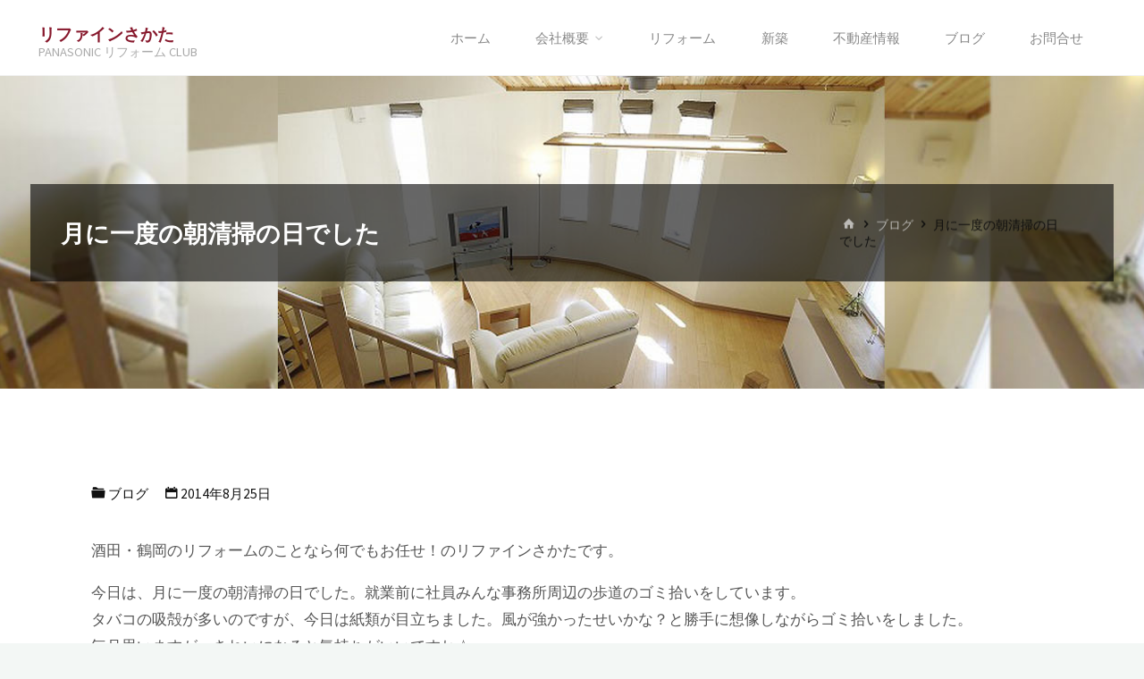

--- FILE ---
content_type: text/html; charset=UTF-8
request_url: https://refine-s.com/archives/735
body_size: 11785
content:
<!DOCTYPE html>
<html lang="ja">
<head>
<meta name="viewport" content="width=device-width, user-scalable=yes, initial-scale=1.0">
<meta charset="UTF-8">
<link rel="profile" href="http://gmpg.org/xfn/11">
<link rel="pingback" href="https://refine-s.com/xmlrpc.php">
<title>月に一度の朝清掃の日でした &#8211; リファインさかた</title>
<meta name='robots' content='max-image-preview:large' />
<link rel='dns-prefetch' href='//fonts.googleapis.com' />
<link rel='dns-prefetch' href='//s.w.org' />
<link rel="alternate" type="application/rss+xml" title="リファインさかた &raquo; フィード" href="https://refine-s.com/feed" />
<link rel="alternate" type="application/rss+xml" title="リファインさかた &raquo; コメントフィード" href="https://refine-s.com/comments/feed" />
<link rel="alternate" type="application/rss+xml" title="リファインさかた &raquo; 月に一度の朝清掃の日でした のコメントのフィード" href="https://refine-s.com/archives/735/feed" />
		<script>
			window._wpemojiSettings = {"baseUrl":"https:\/\/s.w.org\/images\/core\/emoji\/13.1.0\/72x72\/","ext":".png","svgUrl":"https:\/\/s.w.org\/images\/core\/emoji\/13.1.0\/svg\/","svgExt":".svg","source":{"concatemoji":"https:\/\/refine-s.com\/wp-includes\/js\/wp-emoji-release.min.js?ver=5.8.12"}};
			!function(e,a,t){var n,r,o,i=a.createElement("canvas"),p=i.getContext&&i.getContext("2d");function s(e,t){var a=String.fromCharCode;p.clearRect(0,0,i.width,i.height),p.fillText(a.apply(this,e),0,0);e=i.toDataURL();return p.clearRect(0,0,i.width,i.height),p.fillText(a.apply(this,t),0,0),e===i.toDataURL()}function c(e){var t=a.createElement("script");t.src=e,t.defer=t.type="text/javascript",a.getElementsByTagName("head")[0].appendChild(t)}for(o=Array("flag","emoji"),t.supports={everything:!0,everythingExceptFlag:!0},r=0;r<o.length;r++)t.supports[o[r]]=function(e){if(!p||!p.fillText)return!1;switch(p.textBaseline="top",p.font="600 32px Arial",e){case"flag":return s([127987,65039,8205,9895,65039],[127987,65039,8203,9895,65039])?!1:!s([55356,56826,55356,56819],[55356,56826,8203,55356,56819])&&!s([55356,57332,56128,56423,56128,56418,56128,56421,56128,56430,56128,56423,56128,56447],[55356,57332,8203,56128,56423,8203,56128,56418,8203,56128,56421,8203,56128,56430,8203,56128,56423,8203,56128,56447]);case"emoji":return!s([10084,65039,8205,55357,56613],[10084,65039,8203,55357,56613])}return!1}(o[r]),t.supports.everything=t.supports.everything&&t.supports[o[r]],"flag"!==o[r]&&(t.supports.everythingExceptFlag=t.supports.everythingExceptFlag&&t.supports[o[r]]);t.supports.everythingExceptFlag=t.supports.everythingExceptFlag&&!t.supports.flag,t.DOMReady=!1,t.readyCallback=function(){t.DOMReady=!0},t.supports.everything||(n=function(){t.readyCallback()},a.addEventListener?(a.addEventListener("DOMContentLoaded",n,!1),e.addEventListener("load",n,!1)):(e.attachEvent("onload",n),a.attachEvent("onreadystatechange",function(){"complete"===a.readyState&&t.readyCallback()})),(n=t.source||{}).concatemoji?c(n.concatemoji):n.wpemoji&&n.twemoji&&(c(n.twemoji),c(n.wpemoji)))}(window,document,window._wpemojiSettings);
		</script>
		<style>
img.wp-smiley,
img.emoji {
	display: inline !important;
	border: none !important;
	box-shadow: none !important;
	height: 1em !important;
	width: 1em !important;
	margin: 0 .07em !important;
	vertical-align: -0.1em !important;
	background: none !important;
	padding: 0 !important;
}
</style>
	<link rel='stylesheet' id='wp-block-library-css'  href='https://refine-s.com/wp-includes/css/dist/block-library/style.min.css?ver=5.8.12' media='all' />
<link rel='stylesheet' id='kahuna-themefonts-css'  href='https://refine-s.com/wp-content/themes/kahuna/resources/fonts/fontfaces.css?ver=1.8.0' media='all' />
<link rel='stylesheet' id='kahuna-googlefonts-css'  href='//fonts.googleapis.com/css?family=Source+Sans+Pro%3A400%2C300%2C700%7CSource+Sans+Pro%3A%7CPoppins%3A%7CSource+Sans+Pro%3A100%2C200%2C300%2C400%2C500%2C600%2C700%2C800%2C900%7CPoppins%3A700%7CSource+Sans+Pro%3A400&#038;ver=1.8.0' media='all' />
<link rel='stylesheet' id='kahuna-main-css'  href='https://refine-s.com/wp-content/themes/kahuna/style.css?ver=1.8.0' media='all' />
<style id='kahuna-main-inline-css'>
 body:not(.kahuna-landing-page) #container, #site-header-main-inside, #colophon-inside, .footer-inside, #breadcrumbs-container-inside, #header-page-title { margin: 0 auto; max-width: 1380px; } body:not(.kahuna-landing-page) #container { max-width: calc( 1380px - 4em ); } #site-header-main { left: 0; right: 0; } #primary { width: 320px; } #secondary { width: 380px; } #container.one-column .main { width: 100%; } #container.two-columns-right #secondary { float: right; } #container.two-columns-right .main, .two-columns-right #breadcrumbs { width: calc( 100% - 380px ); float: left; } #container.two-columns-left #primary { float: left; } #container.two-columns-left .main, .two-columns-left #breadcrumbs { width: calc( 100% - 320px ); float: right; } #container.three-columns-right #primary, #container.three-columns-left #primary, #container.three-columns-sided #primary { float: left; } #container.three-columns-right #secondary, #container.three-columns-left #secondary, #container.three-columns-sided #secondary { float: left; } #container.three-columns-right #primary, #container.three-columns-left #secondary { margin-left: 0%; margin-right: 0%; } #container.three-columns-right .main, .three-columns-right #breadcrumbs { width: calc( 100% - 700px ); float: left; } #container.three-columns-left .main, .three-columns-left #breadcrumbs { width: calc( 100% - 700px ); float: right; } #container.three-columns-sided #secondary { float: right; } #container.three-columns-sided .main, .three-columns-sided #breadcrumbs { width: calc( 100% - 700px ); float: right; } .three-columns-sided #breadcrumbs { margin: 0 calc( 0% + 380px ) 0 -1920px; } html { font-family: 'Source Sans Pro'; font-weight: 400; font-size: 17px; font-weight: 400; line-height: 1.8; } #site-title { font-family: Poppins; font-size: 110%; font-weight: 700; } #access ul li a { font-family: Source Sans Pro; font-size: 90%; font-weight: 400; } .widget-title { font-family: Poppins; font-size: 100%; font-weight: 700; } .widget-container { font-family: Source Sans Pro; font-size: 100%; font-weight: 400; } .entry-title, .page-title { font-family: Poppins; font-size: 160%; font-weight: 700; } .entry-meta > span { font-family: Source Sans Pro; font-weight: 400; } /*.post-thumbnail-container*/ .entry-meta > span { font-size: 90%; } .page-link, .pagination, .author-info .author-link, .comment .reply a, .comment-meta, .byline { font-family: Source Sans Pro; } .content-masonry .entry-title { font-size: 128%; } h1 { font-size: 2.33em; } h2 { font-size: 2.06em; } h3 { font-size: 1.79em; } h4 { font-size: 1.52em; } h5 { font-size: 1.25em; } h6 { font-size: 0.98em; } h1, h2, h3, h4, h5, h6 { font-family: Poppins; font-weight: 700; } :root { --kahuna-accent-1: #87182c; --kahuna-accent-2: #44505b; --kahuna-lpbox-ratio1: 1.314; --kahuna-lpbox-ratio2: 1.2; --kahuna-lpbox-ratio3: 1.00; } .kahuna-accent-1 { color: #87182c; } .kahuna-accent-2 { color: #44505b; } .kahuna-accent-1-bg { background-color: #87182c; } .kahuna-accent-2-bg { background-color: #44505b; } body { color: #555555; background-color: #F3F7f5; } .lp-staticslider .staticslider-caption-title, .seriousslider.seriousslider-theme .seriousslider-caption-title, .lp-staticslider .staticslider-caption-text, .seriousslider.seriousslider-theme .seriousslider-caption-text, .lp-staticslider .staticslider-caption-text a { color: #FFFFFF; } #site-header-main, #site-header-main.header-fixed #site-header-main-inside, #access ul ul, .menu-search-animated .searchform input[type="search"], #access .menu-search-animated .searchform, #access::after, .kahuna-over-menu .header-fixed#site-header-main, .kahuna-over-menu .header-fixed#site-header-main #access:after { background-color: #FFFFFF; } #site-header-main { border-bottom-color: rgba(0,0,0,.05); } .kahuna-over-menu .header-fixed#site-header-main #site-title a, #nav-toggle { color: #87182c; } #access > div > ul > li, #access > div > ul > li > a, .kahuna-over-menu .header-fixed#site-header-main #access > div > ul > li:not([class*='current']), .kahuna-over-menu .header-fixed#site-header-main #access > div > ul > li:not([class*='current']) > a, .kahuna-over-menu .header-fixed#site-header-main #sheader.socials a::before, #sheader.socials a::before, #access .menu-search-animated .searchform input[type="search"], #mobile-menu { color: #888888; } .kahuna-over-menu .header-fixed#site-header-main #sheader.socials a:hover::before, #sheader.socials a:hover::before { color: #FFFFFF; } #access ul.sub-menu li a, #access ul.children li a { color: #888888; } #access ul.sub-menu li a, #access ul.children li a { background-color: #FFFFFF; } #access > div > ul > li:hover > a, #access > div > ul > li a:hover, #access > div > ul > li:hover, .kahuna-over-menu .header-fixed#site-header-main #access > div > ul > li > a:hover, .kahuna-over-menu .header-fixed#site-header-main #access > div > ul > li:hover { color: #87182c; } #access > div > ul > li > a > span::before, #site-title::before { background-color: #87182c; } #site-title a:hover { color: #87182c; } #access > div > ul > li.current_page_item > a, #access > div > ul > li.current-menu-item > a, #access > div > ul > li.current_page_ancestor > a, #access > div > ul > li.current-menu-ancestor > a, #access .sub-menu, #access .children, .kahuna-over-menu .header-fixed#site-header-main #access > div > ul > li > a { color: #44505b; } #access ul.children > li.current_page_item > a, #access ul.sub-menu > li.current-menu-item > a, #access ul.children > li.current_page_ancestor > a, #access ul.sub-menu > li.current-menu-ancestor > a { color: #44505b; } #access .sub-menu li:not(:last-child) span, #access .children li:not(:last-child) span { border-bottom: 1px solid #eeeeee; } .searchform .searchsubmit { color: #555555; } body:not(.kahuna-landing-page) article.hentry, body:not(.kahuna-landing-page) .main, body.kahuna-boxed-layout:not(.kahuna-landing-page) #container { background-color: #FFFFFF; } .pagination a, .pagination span { border-color: #eeeeee; } .page-link a, .page-link span em { background-color: #eeeeee; } .pagination a:hover, .pagination span:hover, .page-link a:hover, .page-link span em:hover { background-color: #eeeeee; } .post-thumbnail-container .featured-image-meta, #header-page-title-inside, .lp-staticslider .staticslider-caption-text span, .seriousslider.seriousslider-theme .seriousslider-caption-text span { background-color: rgba(0,0,0, 0.6); } .lp-staticslider .staticslider-caption-title span, .seriousslider.seriousslider-theme .seriousslider-caption-title span { background-color: rgba(135,24,44, 0.6); } .post-thumbnail-container .featured-image-link::before { background-color: #87182c; } #header-page-title .entry-meta .bl_categ a { background-color: #87182c; } #header-page-title .entry-meta .bl_categ a:hover { background-color: #98293d; } .widget-title span { border-bottom-color: #87182c; } #colophon, #footer { background-color: #e5dfdc; color: #050100; } #colophon { border-top: 5px solid #c2bcb9 } #footer-bottom { background: #eae4e1; } .entry-title a:active, .entry-title a:hover { color: #87182c; } .entry-title a:hover { border-top-color: #87182c; } span.entry-format { color: #87182c; } .entry-content blockquote::before, .entry-content blockquote::after { color: rgba(85,85,85,0.2); } .entry-content h5, .entry-content h6, .lp-text-content h5, .lp-text-content h6 { color: #44505b; } .entry-content h1, .entry-content h2, .entry-content h3, .entry-content h4, .lp-text-content h1, .lp-text-content h2, .lp-text-content h3, .lp-text-content h4 { color: #444444; } a { color: #87182c; } a:hover, .entry-meta span a:hover, .comments-link a:hover { color: #44505b; } .entry-meta > span.comments-link { top: 0.8em; } .socials a:before { color: #87182c; } #sheader.socials a:before { background-color: #f5f5f5; } #sfooter.socials a:before, .widget_cryout_socials .socials a:before { background-color: #dbd5d2; } .sidey .socials a:before { background-color: #FFFFFF; } #sheader.socials a:hover:before { background-color: #87182c; color: #FFFFFF; } #sfooter.socials a:hover:before, .widget_cryout_socials .socials a:hover:before { background-color: #87182c; color: #e5dfdc; } .sidey a:hover:before { background-color: #87182c; color: #FFFFFF; } .kahuna-normalizedtags #content .tagcloud a { color: #FFFFFF; background-color: #87182c; } .kahuna-normalizedtags #content .tagcloud a:hover { background-color: #44505b; } #nav-fixed i, #nav-fixed a + a { background-color: rgba(215,215,215,0.8); } #nav-fixed a:hover i, #nav-fixed a:hover + a, #nav-fixed a + a:hover { background-color: rgba(135,24,44,0.8); } #nav-fixed i, #nav-fixed span { color: #FFFFFF; } button#toTop { color: #87182c; border-color: #87182c; } button#toTop:hover { background-color: #87182c; color: #F3F7f5; border-color: #87182c; } @media (max-width: 800px) { .cryout #footer-bottom .footer-inside { padding-top: 2.5em; } .cryout .footer-inside a#toTop {background-color: #87182c; color: #F3F7f5;} .cryout .footer-inside a#toTop:hover { opacity: 0.8;} } a.continue-reading-link, .continue-reading-link::after { background-color:#87182c; color: #FFFFFF; } .entry-meta .icon-metas:before { color: #101010; } .kahuna-caption-one .main .wp-caption .wp-caption-text { border-bottom-color: #eeeeee; } .kahuna-caption-two .main .wp-caption .wp-caption-text { background-color: #f5f5f5; } .kahuna-image-one .entry-content img[class*="align"], .kahuna-image-one .entry-summary img[class*="align"], .kahuna-image-two .entry-content img[class*='align'], .kahuna-image-two .entry-summary img[class*='align'] { border-color: #eeeeee; } .kahuna-image-five .entry-content img[class*='align'], .kahuna-image-five .entry-summary img[class*='align'] { border-color: #87182c; } /* diffs */ span.edit-link a.post-edit-link, span.edit-link a.post-edit-link:hover, span.edit-link .icon-edit:before { color: #555555; } .searchform { border-color: #ebebeb; } #breadcrumbs-container { background-color: #f8f8f8; } .entry-meta span, .entry-meta a, .entry-utility span, .entry-utility a, .entry-meta time, #breadcrumbs-nav, #header-page-title .byline, .footermenu ul li span.sep { color: #101010; } .footermenu ul li a:hover { color: #87182c; } .footermenu ul li a::after { background: #87182c; } #breadcrumbs-nav a { color: #2e2e2e; } .entry-meta span.entry-sticky { background-color: #101010; color: #FFFFFF; } #commentform { } code, #nav-below .nav-previous a:before, #nav-below .nav-next a:before { background-color: #eeeeee; } pre, .comment-author { border-color: #eeeeee; } pre { background-color: #f8f8f8; } .commentlist .comment-body, .commentlist .pingback { background-color: #f5f5f5; } .commentlist .comment-body::after { border-top-color: #f5f5f5; } article .author-info { border-color: #eeeeee; } .page-header.pad-container { border-color: #eeeeee; } .comment-meta a { color: #000000; } .commentlist .reply a { color: #060606; } .commentlist .reply a:hover { border-bottom-color: #87182c; } select, input[type], textarea { color: #555555; border-color: #e9e9e9; } .searchform input[type="search"], .searchform input[type="search"]:hover, .searchform input[type="search"]:focus { background-color: #FFFFFF; } input[type]:hover, textarea:hover, select:hover, input[type]:focus, textarea:focus, select:focus { background: #f5f5f5; } button, input[type="button"], input[type="submit"], input[type="reset"] { background-color: #87182c; color: #FFFFFF; } button:hover, input[type="button"]:hover, input[type="submit"]:hover, input[type="reset"]:hover { background-color: #44505b; } hr { background-color: #f0f0f0; } /* gutenberg */ .wp-block-image.alignwide { margin-left: calc( ( 7% + 2.5em ) * -1 ); margin-right: calc( ( 7% + 2.5em ) * -1 ); } .wp-block-image.alignwide img { /* width: calc( 115% + 5em ); max-width: calc( 115% + 5em ); */ } .has-accent-1-color, .has-accent-1-color:hover { color: #87182c; } .has-accent-2-color, .has-accent-2-color:hover { color: #44505b; } .has-headings-color, .has-headings-color:hover { color: #444444; } .has-sitetext-color, .has-sitetext-color:hover { color: #555555; } .has-sitebg-color, .has-sitebg-color:hover { color: #FFFFFF; } .has-accent-1-background-color { background-color: #87182c; } .has-accent-2-background-color { background-color: #44505b; } .has-headings-background-color { background-color: #444444; } .has-sitetext-background-color { background-color: #555555; } .has-sitebg-background-color { background-color: #FFFFFF; } .has-small-font-size { font-size: 10px; } .has-regular-font-size { font-size: 17px; } .has-large-font-size { font-size: 27px; } .has-larger-font-size { font-size: 43px; } .has-huge-font-size { font-size: 43px; } /* woocommerce */ .woocommerce-page #respond input#submit.alt, .woocommerce a.button.alt, .woocommerce-page button.button.alt, .woocommerce input.button.alt, .woocommerce #respond input#submit, .woocommerce a.button, .woocommerce button.button, .woocommerce input.button { background-color: #87182c; color: #FFFFFF; line-height: 1.8; } .woocommerce #respond input#submit:hover, .woocommerce a.button:hover, .woocommerce button.button:hover, .woocommerce input.button:hover { background-color: #a93a4e; color: #FFFFFF;} .woocommerce-page #respond input#submit.alt, .woocommerce a.button.alt, .woocommerce-page button.button.alt, .woocommerce input.button.alt { background-color: #44505b; color: #FFFFFF; line-height: 1.8; } .woocommerce-page #respond input#submit.alt:hover, .woocommerce a.button.alt:hover, .woocommerce-page button.button.alt:hover, .woocommerce input.button.alt:hover { background-color: #222e39; color: #FFFFFF;} .woocommerce div.product .woocommerce-tabs ul.tabs li.active { border-bottom-color: #FFFFFF; } .woocommerce #respond input#submit.alt.disabled, .woocommerce #respond input#submit.alt.disabled:hover, .woocommerce #respond input#submit.alt:disabled, .woocommerce #respond input#submit.alt:disabled:hover, .woocommerce #respond input#submit.alt[disabled]:disabled, .woocommerce #respond input#submit.alt[disabled]:disabled:hover, .woocommerce a.button.alt.disabled, .woocommerce a.button.alt.disabled:hover, .woocommerce a.button.alt:disabled, .woocommerce a.button.alt:disabled:hover, .woocommerce a.button.alt[disabled]:disabled, .woocommerce a.button.alt[disabled]:disabled:hover, .woocommerce button.button.alt.disabled, .woocommerce button.button.alt.disabled:hover, .woocommerce button.button.alt:disabled, .woocommerce button.button.alt:disabled:hover, .woocommerce button.button.alt[disabled]:disabled, .woocommerce button.button.alt[disabled]:disabled:hover, .woocommerce input.button.alt.disabled, .woocommerce input.button.alt.disabled:hover, .woocommerce input.button.alt:disabled, .woocommerce input.button.alt:disabled:hover, .woocommerce input.button.alt[disabled]:disabled, .woocommerce input.button.alt[disabled]:disabled:hover { background-color: #44505b; } .woocommerce ul.products li.product .price, .woocommerce div.product p.price, .woocommerce div.product span.price { color: #232323 } #add_payment_method #payment, .woocommerce-cart #payment, .woocommerce-checkout #payment { background: #f5f5f5; } .woocommerce .main .page-title { /*font-size: -0.004em; */ } /* mobile menu */ nav#mobile-menu { background-color: #FFFFFF; } #mobile-nav .searchform input[type="search"]{ background-color: #eeeeee; border-color: rgba(0,0,0,0.15); } nav#mobile-menu ul li.menu-burger { background-color: #f7f7f7 } .main .entry-content, .main .entry-summary { text-align: inherit; } .main p, .main ul, .main ol, .main dd, .main pre, .main hr { margin-bottom: 1em; } .main .entry-content p { text-indent: 0em; } .main a.post-featured-image { background-position: center center; } #header-widget-area { width: 33%; right: 10px; } .kahuna-striped-table .main thead th, .kahuna-bordered-table .main thead th, .kahuna-striped-table .main td, .kahuna-striped-table .main th, .kahuna-bordered-table .main th, .kahuna-bordered-table .main td { border-color: #e9e9e9; } .kahuna-clean-table .main th, .kahuna-striped-table .main tr:nth-child(even) td, .kahuna-striped-table .main tr:nth-child(even) th { background-color: #f6f6f6; } .kahuna-cropped-featured .main .post-thumbnail-container { height: 350px; } .kahuna-responsive-featured .main .post-thumbnail-container { max-height: 350px; height: auto; } article.hentry .article-inner, #content-masonry article.hentry .article-inner { padding: 5%; } #breadcrumbs-nav, body.woocommerce.woocommerce-page #breadcrumbs-nav, .pad-container { padding: 5%; } .kahuna-magazine-two.archive #breadcrumbs-nav, .kahuna-magazine-two.archive .pad-container, .kahuna-magazine-two.search #breadcrumbs-nav, .kahuna-magazine-two.search .pad-container { padding: 2.5%; } .kahuna-magazine-three.archive #breadcrumbs-nav, .kahuna-magazine-three.archive .pad-container, .kahuna-magazine-three.search #breadcrumbs-nav, .kahuna-magazine-three.search .pad-container { padding: 1.6666666666667%; } #site-header-main { height:85px; } #access .menu-search-animated .searchform { height: 84px; line-height: 84px; } .menu-search-animated, #sheader-container, .identity, #nav-toggle { height:85px; line-height:85px; } #access div > ul > li > a { line-height:85px; } #branding { height:85px; } .kahuna-responsive-headerimage #masthead #header-image-main-inside { max-height: 350px; } .kahuna-cropped-headerimage #masthead #header-image-main-inside { height: 350px; } #site-description { display: block; } #masthead #site-header-main { position: fixed; } .kahuna-fixed-menu #header-image-main { margin-top: 85px; } @media (max-width: 640px) { #header-page-title .entry-title { font-size: 140%; } } .lp-staticslider .staticslider-caption, .seriousslider.seriousslider-theme .seriousslider-caption, .kahuna-landing-page .lp-blocks-inside, .kahuna-landing-page .lp-boxes-inside, .kahuna-landing-page .lp-text-inside, .kahuna-landing-page .lp-posts-inside, .kahuna-landing-page .lp-page-inside, .kahuna-landing-page .lp-section-header, .kahuna-landing-page .content-widget { max-width: 1380px; } .kahuna-landing-page .content-widget { margin: 0 auto; } .lp-staticslider { max-height: calc(100vh - 85px); } a.staticslider-button:nth-child(2n+1), .seriousslider-theme .seriousslider-caption-buttons a:nth-child(2n+1) { background-color: #87182c; color: #FFFFFF; border-color: #6e0013; } .staticslider-button:nth-child(2n+1):hover, .seriousslider-theme .seriousslider-caption-buttons a:nth-child(2n+1):hover { background-color: #6e0013; } a.staticslider-button:nth-child(2n), .seriousslider-theme .seriousslider-caption-buttons a:nth-child(2n) { color: #44505b; background-color: #FFFFFF; border-color: #e6e6e6; } a.staticslider-button:nth-child(2n):hover, .seriousslider-theme .seriousslider-caption-buttons a:nth-child(2n):hover { background-color: #e6e6e6; } .lp-block { background: #FFFFFF; } .lp-block:hover { box-shadow: 0 0 20px rgba(0,0,0, 0.15); } .lp-block i[class^=blicon]::before { color: #FFFFFF; border-color: #78091d; background-color: #87182c; } .lp-block:hover i::before { background-color: #78091d; } .lp-block i:after { background-color: #87182c; } .lp-block:hover i:after { background-color: #44505b; } .lp-block-text, .lp-boxes-static .lp-box-text, .lp-section-desc { color: #2d2d2d; } .lp-slider { background-color: #EEEFF0; } .lp-blocks { background-color: #EEEFF0; } .lp-boxes { background-color: #ECEFF2; } .lp-text { background-color: #F7F8F9; } .lp-boxes-static .lp-box:hover { box-shadow: 0 0 20px rgba(0,0,0, 0.15); } .lp-boxes-static .lp-box-image::after { background-color: #87182c; } .lp-boxes-static .lp-box-image .box-overlay { background-color: #9b2c40; } .lp-box-titlelink:hover { color: #87182c; } /*.lp-boxes-1 .lp-box .lp-box-image { height: 350px; } .lp-boxes-2 .lp-box .lp-box-image { height: 400px; }*/ .lp-box-readmore:hover { color: #87182c; } #lp-posts, #lp-page { background-color: #FFF; } .lpbox-rnd1 { background-color: #b5b8bb; } .lpbox-rnd2 { background-color: #b0b3b6; } .lpbox-rnd3 { background-color: #abaeb1; } .lpbox-rnd4 { background-color: #a6a9ac; } .lpbox-rnd5 { background-color: #a1a4a7; } .lpbox-rnd6 { background-color: #9c9fa2; } .lpbox-rnd7 { background-color: #979a9d; } .lpbox-rnd8 { background-color: #929598; } 
</style>
<link rel='stylesheet' id='cryout-serious-slider-style-css'  href='https://refine-s.com/wp-content/plugins/cryout-serious-slider/resources/style.css?ver=1.2.7' media='all' />
<script src='https://refine-s.com/wp-includes/js/jquery/jquery.min.js?ver=3.6.0' id='jquery-core-js'></script>
<script src='https://refine-s.com/wp-includes/js/jquery/jquery-migrate.min.js?ver=3.3.2' id='jquery-migrate-js'></script>
<script src='https://refine-s.com/wp-content/plugins/cryout-serious-slider/resources/jquery.mobile.custom.min.js?ver=1.2.7' id='cryout-serious-slider-jquerymobile-js'></script>
<script src='https://refine-s.com/wp-content/plugins/cryout-serious-slider/resources/slider.js?ver=1.2.7' id='cryout-serious-slider-script-js'></script>
<link rel="https://api.w.org/" href="https://refine-s.com/wp-json/" /><link rel="alternate" type="application/json" href="https://refine-s.com/wp-json/wp/v2/posts/735" /><link rel="EditURI" type="application/rsd+xml" title="RSD" href="https://refine-s.com/xmlrpc.php?rsd" />
<link rel="wlwmanifest" type="application/wlwmanifest+xml" href="https://refine-s.com/wp-includes/wlwmanifest.xml" /> 
<meta name="generator" content="WordPress 5.8.12" />
<link rel="canonical" href="https://refine-s.com/archives/735" />
<link rel='shortlink' href='https://refine-s.com/?p=735' />
<link rel="alternate" type="application/json+oembed" href="https://refine-s.com/wp-json/oembed/1.0/embed?url=https%3A%2F%2Frefine-s.com%2Farchives%2F735" />
<link rel="alternate" type="text/xml+oembed" href="https://refine-s.com/wp-json/oembed/1.0/embed?url=https%3A%2F%2Frefine-s.com%2Farchives%2F735&#038;format=xml" />
<link rel="icon" href="https://refine-s.com/wp-content/uploads/2020/10/cropped-icon512b-32x32.jpg" sizes="32x32" />
<link rel="icon" href="https://refine-s.com/wp-content/uploads/2020/10/cropped-icon512b-192x192.jpg" sizes="192x192" />
<link rel="apple-touch-icon" href="https://refine-s.com/wp-content/uploads/2020/10/cropped-icon512b-180x180.jpg" />
<meta name="msapplication-TileImage" content="https://refine-s.com/wp-content/uploads/2020/10/cropped-icon512b-270x270.jpg" />
</head>

<body class="post-template-default single single-post postid-735 single-format-standard wp-embed-responsive kahuna-image-three kahuna-caption-one kahuna-totop-normal kahuna-stripped-table kahuna-fixed-menu kahuna-menu-right kahuna-cropped-headerimage kahuna-responsive-featured kahuna-magazine-three kahuna-magazine-layout kahuna-comment-placeholder kahuna-header-titles kahuna-normalizedtags kahuna-article-animation-zoomIn" itemscope itemtype="http://schema.org/WebPage">
			<a class="skip-link screen-reader-text" href="#main" title="コンテンツへスキップ"> コンテンツへスキップ </a>
			<div id="site-wrapper">
	<header id="masthead" class="cryout"  itemscope itemtype="http://schema.org/WPHeader">

		<div id="site-header-main">
			<div id="site-header-main-inside">

								<nav id="mobile-menu">
					<div><ul id="mobile-nav" class=""><li id="menu-item-5563" class="menu-item menu-item-type-custom menu-item-object-custom menu-item-home menu-item-5563"><a href="https://refine-s.com/"><span>ホーム</span></a></li>
<li id="menu-item-5877" class="menu-item menu-item-type-custom menu-item-object-custom menu-item-has-children menu-item-5877"><a href="https://refine-s.com/overview"><span>会社概要</span></a>
<ul class="sub-menu">
	<li id="menu-item-5904" class="menu-item menu-item-type-post_type menu-item-object-page menu-item-5904"><a href="https://refine-s.com/staff"><span>スタッフ紹介</span></a></li>
</ul>
</li>
<li id="menu-item-5564" class="menu-item menu-item-type-post_type menu-item-object-page menu-item-5564"><a href="https://refine-s.com/reform"><span>リフォーム</span></a></li>
<li id="menu-item-5565" class="menu-item menu-item-type-post_type menu-item-object-page menu-item-5565"><a href="https://refine-s.com/architecture-2"><span>新築</span></a></li>
<li id="menu-item-5849" class="menu-item menu-item-type-custom menu-item-object-custom menu-item-5849"><a href="https://refine-s.com/archives/category/real-estate"><span>不動産情報</span></a></li>
<li id="menu-item-5587" class="menu-item menu-item-type-taxonomy menu-item-object-category current-post-ancestor current-menu-parent current-post-parent menu-item-5587"><a href="https://refine-s.com/archives/category/blog"><span>ブログ</span></a></li>
<li id="menu-item-5568" class="menu-item menu-item-type-post_type menu-item-object-page menu-item-5568"><a href="https://refine-s.com/info"><span>お問合せ</span></a></li>
</ul></div>					<button id="nav-cancel"><i class="icon-cancel"></i></button>
				</nav> <!-- #mobile-menu -->
				
				<div id="branding">
					<div id="site-text"><div itemprop="headline" id="site-title"><span> <a href="https://refine-s.com/" title="Panasonic リフォーム Club" rel="home">リファインさかた</a> </span></div><span id="site-description"  itemprop="description" >Panasonic リフォーム Club</span></div>				</div><!-- #branding -->

				<div id="sheader-container">
									</div>

								<button id="nav-toggle" aria-label="メインメニュー"><i class="icon-menu"></i></button>
				<nav id="access" role="navigation"  aria-label="メインメニュー"  itemscope itemtype="http://schema.org/SiteNavigationElement">
						<div><ul id="prime_nav" class=""><li class="menu-item menu-item-type-custom menu-item-object-custom menu-item-home menu-item-5563"><a href="https://refine-s.com/"><span>ホーム</span></a></li>
<li class="menu-item menu-item-type-custom menu-item-object-custom menu-item-has-children menu-item-5877"><a href="https://refine-s.com/overview"><span>会社概要</span></a>
<ul class="sub-menu">
	<li class="menu-item menu-item-type-post_type menu-item-object-page menu-item-5904"><a href="https://refine-s.com/staff"><span>スタッフ紹介</span></a></li>
</ul>
</li>
<li class="menu-item menu-item-type-post_type menu-item-object-page menu-item-5564"><a href="https://refine-s.com/reform"><span>リフォーム</span></a></li>
<li class="menu-item menu-item-type-post_type menu-item-object-page menu-item-5565"><a href="https://refine-s.com/architecture-2"><span>新築</span></a></li>
<li class="menu-item menu-item-type-custom menu-item-object-custom menu-item-5849"><a href="https://refine-s.com/archives/category/real-estate"><span>不動産情報</span></a></li>
<li class="menu-item menu-item-type-taxonomy menu-item-object-category current-post-ancestor current-menu-parent current-post-parent menu-item-5587"><a href="https://refine-s.com/archives/category/blog"><span>ブログ</span></a></li>
<li class="menu-item menu-item-type-post_type menu-item-object-page menu-item-5568"><a href="https://refine-s.com/info"><span>お問合せ</span></a></li>
</ul></div>				</nav><!-- #access -->
				
			</div><!-- #site-header-main-inside -->
		</div><!-- #site-header-main -->

		<div id="header-image-main">
			<div id="header-image-main-inside">
							<div class="header-image"  style="background-image: url(https://refine-s.com/wp-content/uploads/2020/10/1005.jpg)" ></div>
			<img class="header-image" alt="月に一度の朝清掃の日でした" src="https://refine-s.com/wp-content/uploads/2020/10/1005.jpg" />
				    <div id="header-page-title">
        <div id="header-page-title-inside">
            <h1 class="entry-title"  itemprop="headline">月に一度の朝清掃の日でした</h1>            <div id="breadcrumbs-container" class="cryout one-column"><div id="breadcrumbs-container-inside"><div id="breadcrumbs"> <nav id="breadcrumbs-nav"><a href="https://refine-s.com" title="ホーム"><i class="icon-bread-home"></i><span class="screen-reader-text">ホーム</span></a><i class="icon-bread-arrow"></i> <a href="https://refine-s.com/archives/category/blog">ブログ</a> <i class="icon-bread-arrow"></i> <span class="current">月に一度の朝清掃の日でした</span></nav></div></div></div><!-- breadcrumbs -->        </div>
    </div> 			</div><!-- #header-image-main-inside -->
		</div><!-- #header-image-main -->

	</header><!-- #masthead -->

	
	
	<div id="content" class="cryout">
		
<div id="container" class="one-column">
	<main id="main" class="main">
		
		
			<article id="post-735" class="post-735 post type-post status-publish format-standard hentry category-blog" itemscope itemtype="http://schema.org/Article" itemprop="mainEntity">
				<div class="schema-image">
							<div class="entry-meta featured-image-meta"></div>
						</div>

				<div class="article-inner">
					<header>
						<div class="entry-meta beforetitle-meta">
													</div><!-- .entry-meta -->
						
						<div class="entry-meta aftertitle-meta">
							<span class="bl_categ" >
					<i class="icon-category icon-metas" title="カテゴリー"></i><span class="category-metas"> <a href="https://refine-s.com/archives/category/blog" rel="category tag">ブログ</a></span></span>
		<span class="onDate date" >
				<i class="icon-date icon-metas" title="日付"></i>
				<time class="published" datetime="2014-08-25T08:47:04+09:00"  itemprop="datePublished">
					2014年8月25日				</time>
				<time class="updated" datetime="2014-08-25T08:47:04+09:00"  itemprop="dateModified">2014年8月25日</time>
		</span>
								</div><!-- .entry-meta -->

					</header>

					
					<div class="entry-content"  itemprop="articleBody">
						<p>酒田・鶴岡のリフォームのことなら何でもお任せ！のリファインさかたです。</p>
<p>今日は、月に一度の朝清掃の日でした。就業前に社員みんな事務所周辺の歩道のゴミ拾いをしています。<br />
タバコの吸殻が多いのですが、今日は紙類が目立ちました。風が強かったせいかな？と勝手に想像しながらゴミ拾いをしました。<br />
毎月思いますが、きれいになると気持ちがいいですね☆</p>
											</div><!-- .entry-content -->

					<footer class="entry-meta entry-utility">
											</footer><!-- .entry-utility -->

				</div><!-- .article-inner -->
				
	<span class="schema-publisher" itemprop="publisher" itemscope itemtype="https://schema.org/Organization">
         <span itemprop="logo" itemscope itemtype="https://schema.org/ImageObject">
           <meta itemprop="url" content="https://refine-s.com">
         </span>
         <meta itemprop="name" content="リファインさかた">
    </span>
<link itemprop="mainEntityOfPage" href="https://refine-s.com/%e6%9c%88%e3%81%ab%e4%b8%80%e5%ba%a6%e3%81%ae%e6%9c%9d%e6%b8%85%e6%8e%83%e3%81%ae%e6%97%a5%e3%81%a7%e3%81%97%e3%81%9f" />			</article><!-- #post-## -->

			
			
						<section id="comments">
	
	
		<div id="respond" class="comment-respond">
		<h3 id="reply-title" class="comment-reply-title">コメントを残す <small><a rel="nofollow" id="cancel-comment-reply-link" href="/archives/735#respond" style="display:none;">コメントをキャンセル</a></small></h3><form action="https://refine-s.com/wp-comments-post.php" method="post" id="commentform" class="comment-form" novalidate><p class="comment-notes"><span id="email-notes">メールアドレスが公開されることはありません。</span> <span class="required">*</span> が付いている欄は必須項目です</p><p class="comment-form-comment"><label for="comment">コメント</label><textarea placeholder="コメント" id="comment" name="comment" cols="45" rows="8" aria-required="true"></textarea></p><p class="comment-form-author"><label for="author">名前<span class="required">*</span></label> <input id="author" placeholder="名前*" name="author" type="text" value="" size="30" maxlength="245" aria-required='true' /></p>
<p class="comment-form-email"><label for="email">メール<span class="required">*</span></label> <input id="email" placeholder="メール*" name="email" type="email" value="" size="30"  maxlength="100" aria-describedby="email-notes" aria-required='true' /></p>
<p class="comment-form-url"><label for="url">サイト</label><input id="url" placeholder="サイト" name="url" type="url" value="" size="30"  maxlength="200" /></p>
<p class="comment-form-cookies-consent"><label for="wp-comment-cookies-consent"><input id="wp-comment-cookies-consent" name="wp-comment-cookies-consent" type="checkbox" value="yes" />次にコメントを投稿する時のために、このブラウザーに名前、メール、サイト URL を保存する。</label></p>
<p class="form-submit"><input name="submit" type="submit" id="submit" class="submit" value="コメントを送信" /> <input type='hidden' name='comment_post_ID' value='735' id='comment_post_ID' />
<input type='hidden' name='comment_parent' id='comment_parent' value='0' />
</p><p class="tsa_param_field_tsa_" style="display:none;">email confirm<span class="required">*</span><input type="text" name="tsa_email_param_field___" id="tsa_email_param_field___" size="30" value="" />
	</p><p class="tsa_param_field_tsa_2" style="display:none;">post date<span class="required">*</span><input type="text" name="tsa_param_field_tsa_3" id="tsa_param_field_tsa_3" size="30" value="2026-01-21 15:51:16" />
	</p><p id="throwsSpamAway">日本語が含まれない投稿は無視されますのでご注意ください。（スパム対策）</p></form>	</div><!-- #respond -->
	</section><!-- #comments -->

		
			</main><!-- #main -->

	</div><!-- #container -->
		 <nav id="nav-fixed"> 		<div class="nav-previous"><a href="https://refine-s.com/archives/733" rel="prev"><i class="icon-fixed-nav"></i></a><a href="https://refine-s.com/archives/733" rel="prev"><span>暮らしの広場8月29日折込み予定です</span></a></div>
		<div class="nav-next"><a href="https://refine-s.com/archives/738" rel="next"><i class="icon-fixed-nav"></i></a><a href="https://refine-s.com/archives/738" rel="next"><span>牡蠣を貝から外すのに苦戦中です</span></a></div>
	 </nav> 
		
		<aside id="colophon"  itemscope itemtype="http://schema.org/WPSideBar">
			<div id="colophon-inside" class="footer-three footer-center">
				
<section id="media_image-3" class="widget-container widget_media_image"><div class="footer-widget-inside"><img width="380" height="407" src="https://refine-s.com/wp-content/uploads/2020/10/footer_logo420.jpg" class="image wp-image-5719  attachment-380x407 size-380x407" alt="" loading="lazy" style="max-width: 100%; height: auto;" srcset="https://refine-s.com/wp-content/uploads/2020/10/footer_logo420.jpg 420w, https://refine-s.com/wp-content/uploads/2020/10/footer_logo420-280x300.jpg 280w, https://refine-s.com/wp-content/uploads/2020/10/footer_logo420-327x350.jpg 327w" sizes="(max-width: 380px) 100vw, 380px" /></div></section><section id="custom_html-4" class="widget_text widget-container widget_custom_html"><div class="widget_text footer-widget-inside"><div class="textwidget custom-html-widget"><p><span style="margin: 0 auto 0 auto;padding: 0;font-size: 1.7em;color: #75001A;font-weight: 600;">PanasonicリフォームClub</span></p>
<p><span style="margin: 0 auto 0 auto;padding: 0;font-size: 1.5em;color: #750000;">リファインさかた</span></p>
<p style="margin: 15px auto 20px auto;border-bottom: 1px solid #070500;"></p>
<p></p>
<p><span style="font-size: 1.2em;color: #070500;">株式会社ホームクリエート</span></p>
<p><span style="font-size: 1.2em;color: #070500;">〒998-0851 酒田市東大町3丁目27-6</span></p>
<a href="tel:0234-23-1237"><p style="margin: 0 auto 0 auto;padding: 0;text-align:center;font-size: 2.0em;color: #070500;font-weight: 800;">TEL 0234-23-1237</p></a>


<p style="margin: 0 auto 0 0px;padding: 0;text-align:center;font-size: 1.3em;color: #070500;">FAX 0234-23-1289</p>
<p style="margin: 0 auto 0 0px;padding: 0;text-align:center;font-size: 1.3em;color: #070500;">Email : s.refine@royal.ocn.ne.jp</p>
<p><span style="margin: 0 auto 0 auto;padding: 0;font-size: 0.8em;color: #070500;">建設業許可/山形県知事許可（般-3）第700064号</span></p>
<p><span style="margin: 0 auto 0 auto;padding: 0;font-size: 0.8em;color: #070500;">二級建築士事務所登録/山形県知事登録（2312）第3486号</span></p></div></div></section><section id="custom_html-3" class="widget_text widget-container widget_custom_html"><div class="widget_text footer-widget-inside"><div class="textwidget custom-html-widget"><div style="margin: 0 auto 20px 0px;padding: 0 20px;font-family: &quot;HiraKakuPro-W3&quot;, &quot;Hiragino Kaku Gothic Pro&quot;, &quot;ヒラギノ角ゴ Pro W3&quot;, &quot;MS PGothic&quot;, sans-serif;background: #75001A;border-radius: 10px;color:#ffffff;"><a href="https://refine-s.com/wp/info" style="font-size: 2.0em;line-height: 1.5;background: #75001A;border-radius: 10px;color:#ffffff;"><p>お見積り無料！</p><p style="text-align:right;font-size: 0.8em;">お気軽にご相談下さい</p></a>
</div>
<a href="tel:0120-789-790"><p><span style="font-size: 1.2em;color: #070500;">フリーダイヤル</span><span style="font-size: 2.0em;color: #ff0500;font-weight: 800;"> 0120-789-790</span></p></a>

<p style="margin: 0 auto 0 0px;padding: 0;font-size: 1.3em;color: #070500;">●営業時間：</p>

<p style="margin: 0 auto 0 0px;padding: 0;text-align:center;font-size: 1.3em;color: #070500;">平日　09:00～18：00</p>
<p style="margin: 0 auto 0 0px;padding: 0;font-size: 1.3em;color: #070500;">●定休日：祝日・日曜日</p>
<p><span style="margin: 0 auto 0 auto;padding: 0;font-size: 0.7em;color: #070500;">●PanasonicリフォームClubは独立・自営の会社が運営しています。</span></p>
<p><span style="margin: 0 auto 0 auto;padding: 0;font-size: 0.7em;color: #070500;">●工事請負契約は、お客様とPanasonicリフォームClub運営会社との間で行われます。</span></p>
</div></div></section>			</div>
		</aside><!-- #colophon -->

	</div><!-- #main -->

	<footer id="footer" class="cryout"  itemscope itemtype="http://schema.org/WPFooter">
		<div id="footer-top">
			<div class="footer-inside">
				<div style="display:block;float:right;clear: right;">Powered by<a target="_blank" href="http://www.cryoutcreations.eu/wordpress-themes/kahuna" title="Kahuna WordPress Theme by Cryout Creations"> Kahuna</a> &amp; <a target="_blank" href="//wordpress.org/" title="セマンティックなパブリッシングツール">  WordPress</a>.</div><div id="site-copyright">&copy;2026 リファインさかた</div>			</div><!-- #footer-inside -->
		</div><!-- #footer-top -->
		<div id="footer-bottom">
			<div class="footer-inside">
				<button id="toTop" aria-label="トップに戻る"><i class="icon-back2top"></i> </button>			</div> <!-- #footer-inside -->
		</div><!-- #footer-bottom -->
	</footer>
</div><!-- site-wrapper -->
	<script src='https://refine-s.com/wp-includes/js/wp-embed.min.js?ver=5.8.12' id='wp-embed-js'></script>
<script src='https://refine-s.com/wp-content/plugins/throws-spam-away/js/tsa_params.min.js?ver=3.8' id='throws-spam-away-script-js'></script>
<script id='kahuna-frontend-js-extra'>
var cryout_theme_settings = {"masonry":"1","rtl":"","magazine":"3","fitvids":"1","autoscroll":"1","articleanimation":"zoomIn","lpboxratios":[1.31400000000000005684341886080801486968994140625,1.1999999999999999555910790149937383830547332763671875],"is_mobile":"","menustyle":"1"};
</script>
<script defer src='https://refine-s.com/wp-content/themes/kahuna/resources/js/frontend.js?ver=1.8.0' id='kahuna-frontend-js'></script>
<script src='https://refine-s.com/wp-includes/js/imagesloaded.min.js?ver=4.1.4' id='imagesloaded-js'></script>
<script defer src='https://refine-s.com/wp-includes/js/masonry.min.js?ver=4.2.2' id='masonry-js'></script>
<script defer src='https://refine-s.com/wp-includes/js/jquery/jquery.masonry.min.js?ver=3.1.2b' id='jquery-masonry-js'></script>
<script src='https://refine-s.com/wp-includes/js/comment-reply.min.js?ver=5.8.12' id='comment-reply-js'></script>
</body>
</html>
